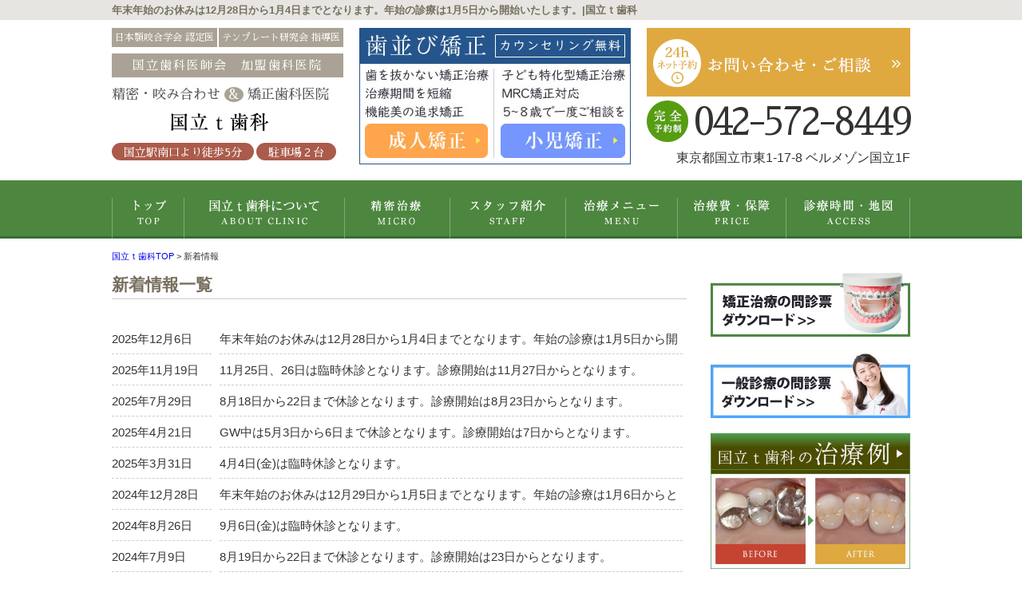

--- FILE ---
content_type: text/html; charset=UTF-8
request_url: https://www.ichibankan-do.com/news/
body_size: 6489
content:
<!DOCTYPE html>
<html lang="ja">
<head>
<!-- Google tag (gtag.js) -->
<script async src="https://www.googletagmanager.com/gtag/js?id=G-ZYJ5S7538R"></script>
<script>
  window.dataLayer = window.dataLayer || [];
  function gtag(){dataLayer.push(arguments);}
  gtag('js', new Date());

  gtag('config', 'G-ZYJ5S7538R');
</script>

<!-- Google Tag Manager -->
<script>(function(w,d,s,l,i){w[l]=w[l]||[];w[l].push({'gtm.start':
new Date().getTime(),event:'gtm.js'});var f=d.getElementsByTagName(s)[0],
j=d.createElement(s),dl=l!='dataLayer'?'&l='+l:'';j.async=true;j.src=
'https://www.googletagmanager.com/gtm.js?id='+i+dl;f.parentNode.insertBefore(j,f);
})(window,document,'script','dataLayer','GTM-PVD72XQB');</script>
<!-- End Google Tag Manager -->

<meta charset="UTF-8">
<meta http-equiv="x-ua-compatible" content="ie=edge">
<title>国立ｔ歯科</title>
<meta name="viewport" content="target-densitydpi=device-dpi, width=1080, maximum-scale=1.0, user-scalable=yes">
<link rel="shortcut icon" href="https://www.ichibankan-do.com/wp-content/themes/ichibankan-pc/images/favicon.ico">
<link href="https://fonts.googleapis.com/earlyaccess/sawarabimincho.css" rel="stylesheet" />
<link rel="stylesheet" href="https://www.ichibankan-do.com/wp-content/themes/ichibankan-pc/style.css">
<link rel="stylesheet" href="https://www.ichibankan-do.com/wp-content/themes/base-pc/css/main/common.css">
<link rel="stylesheet" href="https://www.ichibankan-do.com/wp-content/themes/ichibankan-pc/css/main/assets.css">
<link rel="stylesheet" href="https://maxcdn.bootstrapcdn.com/font-awesome/4.4.0/css/font-awesome.min.css">
<!--bxslider-->
<link rel="stylesheet" href="https://www.ichibankan-do.com/wp-content/themes/ichibankan-pc/js/bxslider/css/bxslider.css">
<!--[if lte IE 9]>
<script type="text/javascript" src="https://cdnjs.cloudflare.com/ajax/libs/flexibility/1.0.6/flexibility.js"></script>
<![endif]-->

<link rel='dns-prefetch' href='//s.w.org' />
<link rel='stylesheet' id='toc-screen-css'  href='https://www.ichibankan-do.com/wp-content/plugins/table-of-contents-plus/screen.min.css?ver=1509' type='text/css' media='all' />
<link rel='stylesheet' id='responsive-menu-css'  href='https://www.ichibankan-do.com/wp-content/uploads/responsive-menu/css/responsive-menu-1.css?ver=4.8.25' type='text/css' media='all' />
<script type='text/javascript' src='https://www.ichibankan-do.com/wp-includes/js/jquery/jquery.js?ver=1.12.4'></script>
<script type='text/javascript' src='https://www.ichibankan-do.com/wp-includes/js/jquery/jquery-migrate.min.js?ver=1.4.1'></script>
<script type='text/javascript' src='https://www.ichibankan-do.com/wp-content/uploads/responsive-menu/js/responsive-menu-1.js?ver=4.8.25'></script>
<style type="text/css">div#toc_container {width: 100%;}</style></head>
<body>
<!-- Google Tag Manager (noscript) -->
<noscript><iframe src="https://www.googletagmanager.com/ns.html?id=GTM-PVD72XQB"
height="0" width="0" style="display:none;visibility:hidden"></iframe></noscript>
<!-- End Google Tag Manager (noscript) -->    
<header>
<div class="hd-line">
<h1>年末年始のお休みは12月28日から1月4日までとなります。年始の診療は1月5日から開始いたします。|国立ｔ歯科</h1>
</div>
<div class="hd_inner">
<div class="hd_logo">
<div class="inner">
<p>日本顎咬合学会 認定医</p>
<p>テンプレート研究会 指導医</p>
<p class="long">国立歯科医師会　加盟歯科医院</p>
</div>
<p class="point01">精密・咬み合わせ<span>&</span>矯正歯科医院</p>
<p><a href="https://www.ichibankan-do.com/"><img src="https://www.ichibankan-do.com/wp-content/themes/ichibankan-pc/images/common/logo.png" alt="国立ｔ歯科"></a></p>
<p class="point02"><span>国立駅南口より徒歩5分</span><span>駐車場２台</span></p>
</div>
<div class="hd_l">
<div class="inner">
<p><a href="https://www.ichibankan-do.com/menu/orthodontics/"><img src="https://www.ichibankan-do.com/wp-content/themes/ichibankan-pc/images/common/hd_icon04.jpg" alt="大人の矯正歯科治療"></a></p>
<p><a href="https://www.ichibankan-do.com/menu/child-ortho/"><img src="https://www.ichibankan-do.com/wp-content/themes/ichibankan-pc/images/common/hd_icon05.jpg" alt="子どもの矯正歯科治療"></a></p>
</div>
</div>
<div class="hd_r">
<p><a href="https://www.ichibankan-do.com/reserve/"><img src="https://www.ichibankan-do.com/wp-content/themes/ichibankan-pc/images/common/contact.png" alt="お問い合わせ・ご相談"></a></p>
<p class="hd_tel">042-572-8449</p>
<p>東京都国立市東1-17-8 ベルメゾン国立1F</p>
</div>
</div>
<!-- Start_Globalnav -->
<nav class="mega-global">
<ul>
<!-- Menu01 -->
<li><a href="https://www.ichibankan-do.com/">ホーム</a></li> 
<!-- Menu02 -->   
<li><a href="https://www.ichibankan-do.com/about/">国立ｔ歯科について</a>
<div class="mega-global">
<div class="mega-global-inner">
<p>国立で1番通いやすい歯医者さんを目指しております。小さなお子さまから、妊婦さん、ヒマのない少ないビジネスマン、足腰の悪いご高齢の方まですべての患者さまにとって通いやすい歯科医院づくりをおこなっております。</p>
</div>
<ul class="sub-menu">
<li><a href="https://www.ichibankan-do.com/about/intro/">初めてご来院される方へ</a></li>
<li><a href="https://www.ichibankan-do.com/about/treatment/">保険診療と自由診療について</a></li>
<li><a href="https://www.ichibankan-do.com/about/micro/">マイクロスコープ治療</a></li>
<li><a href="https://www.ichibankan-do.com/about/noextraction/">なるべく歯を抜かない治療</a></li>
<li><a href="https://www.ichibankan-do.com/about/mi/">なるべく歯を削らない治療</a></li>
<li><a href="https://www.ichibankan-do.com/about/painless/">痛くない歯科治療を目指して</a></li>
<li><a href="https://www.ichibankan-do.com/about/counseling/">担当衛生士制と丁寧な説明</a></li>
<li><a href="https://www.ichibankan-do.com/about/safty/">衛生管理について</a></li>
<li><a href="https://www.ichibankan-do.com/about/tour/">院内写真・設備</a></li>
<li><a href="https://www.ichibankan-do.com/about/access/">診療時間・アクセス</a></li>
<li><a href="https://www.ichibankan-do.com/about/policy/">プライバシーポリシー</a></li>
</ul>
</div>
</li>
<!-- Menu03 -->
<li><a href="https://www.ichibankan-do.com/about/micro/">マイクロスコープ治療</a></li>
<!-- Menu04 -->
<li><a href="https://www.ichibankan-do.com/staff/">スタッフ紹介</a>
<div class="mega-global">
<div class="mega-global-inner">
<p>気軽にご来院でき、気持ちよくお帰りいただける、そんな歯科医院を目指して、笑顔と話しやすい雰囲気作りを心がけるようにしております。</p>
</div>
<ul class="sub-menu">
<li><a href="https://www.ichibankan-do.com/blog-list/">ブログ一覧</a></li>
</ul>
</div>
</li>
<!-- Menu05 -->
<li><a href="https://www.ichibankan-do.com/menu/">治療メニュー</a>
<div class="mega-global">
<div class="mega-global-inner">
<p>自分の家族に受けさせたい治療を。われわれは、患者さまに対して常に真剣勝負で最高の治療を提供することが使命だと考えております。</p>
</div>
<ul class="sub-menu">
<li><a href="https://www.ichibankan-do.com/menu/perio/">予防歯科・歯周病治療</a></li>
<li><a href="https://www.ichibankan-do.com/menu/bite/">咬み合わせ治療</a></li>
<li><a href="https://www.ichibankan-do.com/menu/botox/">ボトックス注射</a></li>
<li><a href="https://www.ichibankan-do.com/menu/carious/">虫歯治療</a></li>
<li><a href="https://www.ichibankan-do.com/menu/endodontics/">精密・根管治療(歯の神経)</a></li>
<li><a href="https://www.ichibankan-do.com/menu/wisdom/">親知らず抜歯・移植</a></li>
<li><a href="https://www.ichibankan-do.com/menu/orthodontics/">矯正歯科(大人の矯正治療)</a></li>
<li><a href="https://www.ichibankan-do.com/menu/child-ortho/">小児矯正治療</a></li>
<li><a href="https://www.ichibankan-do.com/menu/child-ortho/period/">子供の矯正の適切な開始時期/年齢</a></li>
<li><a href="https://www.ichibankan-do.com/menu/cosmetic/">審美歯科・ホワイトニング</a></li>
<li><a href="https://www.ichibankan-do.com/menu/implant/">インプラント</a></li>
<li><a href="https://www.ichibankan-do.com/menu/denture/">入れ歯・義歯</a></li>
</ul>
</div>
</li>
<!-- Menu06 -->
<li><a href="https://www.ichibankan-do.com/price/">治療費・保証</a>
<div class="mega-global">
<div class="mega-global-inner">
<p>明確な治療費設定と、適正な価格でご提供しております。医療費控除の方法なども詳しく記載しております。</p>
</div>
<ul class="sub-menu">
<li><a href="https://www.ichibankan-do.com/price/">治療費・保証</a></li>
<li><a href="https://www.ichibankan-do.com/price/kojo/">医療費控除について</a></li>
</ul>
</div>
</li>
<!-- Menu07 -->
<li><a href="https://www.ichibankan-do.com/about/access/">診療時間・地図</a></li>
</ul>
</nav></header>
<div class="wrapper">
<div class="breadcrumb">
<!-- Breadcrumb NavXT 5.7.1 -->
<span property="itemListElement" typeof="ListItem">
<a property="item" typeof="WebPage" title="国立ｔ歯科へ移動" href="https://www.ichibankan-do.com" class="home">
<span property="name">国立ｔ歯科TOP</span></a>
<meta property="position" content="1"></span> &gt; <span property="itemListElement" typeof="ListItem"><span property="name">新着情報</span><meta property="position" content="2"></span></div>
	<article class="content post">
<h1>新着情報一覧</h1>
<!-- CONTENTS -->
<dl class="news-archive">
<dt>2025年12月6日</dt>
<dd>年末年始のお休みは12月28日から1月4日までとなります。年始の診療は1月5日から開始いたします。</dd>
	

<dt>2025年11月19日</dt>
<dd>11月25日、26日は臨時休診となります。診療開始は11月27日からとなります。</dd>
	

<dt>2025年7月29日</dt>
<dd>8月18日から22日まで休診となります。診療開始は8月23日からとなります。</dd>
	

<dt>2025年4月21日</dt>
<dd>GW中は5月3日から6日まで休診となります。診療開始は7日からとなります。</dd>
	

<dt>2025年3月31日</dt>
<dd>4月4日(金)は臨時休診となります。</dd>
	

<dt>2024年12月28日</dt>
<dd>年末年始のお休みは12月29日から1月5日までとなります。年始の診療は1月6日からとなります。</dd>
	

<dt>2024年8月26日</dt>
<dd>9月6日(金)は臨時休診となります。</dd>
	

<dt>2024年7月9日</dt>
<dd>8月19日から22日まで休診となります。診療開始は23日からとなります。</dd>
	

<dt>2024年7月6日</dt>
<dd>7月24日から26日まで休診となります。診療開始は7月27日からとなります。</dd>
	

<dt>2023年12月16日</dt>
<dd>年末年始のお休みは12月29日から1月4日までとなります。年始の診療は1月5日(金)からとなります。</dd>
	

<dt>2023年11月13日</dt>
<dd><a href="https://www.ichibankan-do.com/9gunmt/" target="_blank">理事長の治療予約受付を再開しました</a></dd>
	

<dt>2023年7月26日</dt>
<dd>8月21日から24日まで休診となります。診療開始は8月25日からとなります。</dd>
	

<dt>2023年7月24日</dt>
<dd>今年のお盆休みは通常通り診療致しますが、7月31日から8月2日まで休診となります。診療開始は8月3日(木)からとなります。</dd>
	

<dt>2023年7月4日</dt>
<dd>7月17日(月)は祝日の為休診となります。その振替として20日(木)は診療致します。</dd>
	

<dt>2023年4月25日</dt>
<dd>GW中は5月3日から5日まで休診となります。診療開始は6日からとなります。</dd>
	

<dt>2023年3月15日</dt>
<dd>3月21日(火)は祝日の為休診となります。その振替として23日(木)は診療致します。</dd>
	

<dt>2023年1月23日</dt>
<dd>2月1日から2月3日まで休診となります。診療開始は2月4日からとなります。</dd>
	

<dt>2023年1月7日</dt>
<dd>1月9日(月は祝日の為休診となります。その振替として12日(木)は診療致します。</dd>
	

<dt>2022年12月12日</dt>
<dd>年末年始のお休みは12月29日から1月4日までとなります。年始の診療は1月5日(木)からとなります。</dd>
	

<dt>2022年11月4日</dt>
<dd>11月23日(水)は祝日の為休診となります。その振替として24日(木)は診療致します。</dd>
	

</dl>
<!-- START_PAGENATION -->
<p class="pagenation">
<span>1</span>
<a href="https://www.ichibankan-do.com/news/page/2/">2</a>
<a href="https://www.ichibankan-do.com/news/page/3/">3</a>
<a href="https://www.ichibankan-do.com/news/page/2/" >&gt;</a></p><!-- CONTENTS_END -->
</article>
<aside class="sidebar">
<!-- WEBサイトに出力される部分 -->
<div class="banner">
        	<p><a href="https://www.ichibankan-do.com/wp-content/uploads/ortho-monshin.pdf"><img src="https://www.ichibankan-do.com/wp-content/uploads/dl02.jpg" alt="矯正治療問診票ダウンロード"></a></p>
<p><a href="https://www.ichibankan-do.com/wp-content/uploads/monshin.pdf"><img src="https://www.ichibankan-do.com/wp-content/uploads/dl.jpg" alt="問診票ダウンロード"></a></p>

<p><a href="/column/"><img src="https://www.ichibankan-do.com/wp-content/uploads/bn_case.jpg" alt="症例・治療例"></a></p></div>
<!-- CONTENTS_END -->
        <!-- CONTENTS --> 
<div class="sidebar01">
<h2>国立ｔ歯科MENU</h2>
<ul class="sidenav"><li id="menu-item-314" class="menu-item menu-item-type-post_type menu-item-object-page menu-item-home menu-item-314"><a href="https://www.ichibankan-do.com/">ホーム</a></li>
<li id="menu-item-315" class="menu-item menu-item-type-post_type menu-item-object-page menu-item-has-children menu-item-315"><a href="https://www.ichibankan-do.com/about/">国立ｔ歯科について</a>
<ul  class="sub-menu">
	<li id="menu-item-316" class="menu-item menu-item-type-post_type menu-item-object-page menu-item-316"><a href="https://www.ichibankan-do.com/about/intro/">初めてご来院される方へ</a></li>
	<li id="menu-item-4150" class="menu-item menu-item-type-post_type menu-item-object-page menu-item-4150"><a href="https://www.ichibankan-do.com/about/treatment/">保険診療と自由診療について</a></li>
	<li id="menu-item-319" class="menu-item menu-item-type-post_type menu-item-object-page menu-item-319"><a href="https://www.ichibankan-do.com/about/microscorp/">マイクロスコープ精密治療</a></li>
	<li id="menu-item-2665" class="menu-item menu-item-type-post_type menu-item-object-page menu-item-2665"><a href="https://www.ichibankan-do.com/about/noextraction/">なるべく歯を抜かない治療</a></li>
	<li id="menu-item-2666" class="menu-item menu-item-type-post_type menu-item-object-page menu-item-2666"><a href="https://www.ichibankan-do.com/about/mi/">なるべく歯を削らない治療</a></li>
	<li id="menu-item-323" class="menu-item menu-item-type-post_type menu-item-object-page menu-item-323"><a href="https://www.ichibankan-do.com/about/painless/">痛くない歯科治療を目指して</a></li>
	<li id="menu-item-324" class="menu-item menu-item-type-post_type menu-item-object-page menu-item-324"><a href="https://www.ichibankan-do.com/about/counseling/">担当衛生士制と丁寧な説明</a></li>
	<li id="menu-item-325" class="menu-item menu-item-type-post_type menu-item-object-page menu-item-325"><a href="https://www.ichibankan-do.com/about/safty/">衛生管理</a></li>
	<li id="menu-item-326" class="menu-item menu-item-type-post_type menu-item-object-page menu-item-326"><a href="https://www.ichibankan-do.com/about/tour/">院内写真・設備</a></li>
	<li id="menu-item-327" class="menu-item menu-item-type-post_type menu-item-object-page menu-item-327"><a href="https://www.ichibankan-do.com/about/access/">診療時間・アクセス</a></li>
	<li id="menu-item-328" class="menu-item menu-item-type-post_type menu-item-object-page menu-item-328"><a href="https://www.ichibankan-do.com/about/policy/">プライバシーポリシー</a></li>
</ul>
</li>
<li id="menu-item-329" class="menu-item menu-item-type-post_type menu-item-object-page menu-item-has-children menu-item-329"><a href="https://www.ichibankan-do.com/staff/">スタッフ紹介</a>
<ul  class="sub-menu">
	<li id="menu-item-330" class="menu-item menu-item-type-post_type menu-item-object-page menu-item-330"><a href="https://www.ichibankan-do.com/staff/blog-list/">ブログ一覧</a></li>
</ul>
</li>
<li id="menu-item-334" class="menu-item menu-item-type-post_type menu-item-object-page menu-item-has-children menu-item-334"><a href="https://www.ichibankan-do.com/menu/">治療メニュー</a>
<ul  class="sub-menu">
	<li id="menu-item-335" class="menu-item menu-item-type-post_type menu-item-object-page menu-item-335"><a href="https://www.ichibankan-do.com/menu/perio/">予防歯科・歯周病治療</a></li>
	<li id="menu-item-336" class="menu-item menu-item-type-post_type menu-item-object-page menu-item-336"><a href="https://www.ichibankan-do.com/menu/bite/">咬み合わせ治療</a></li>
	<li id="menu-item-5652" class="menu-item menu-item-type-post_type menu-item-object-page menu-item-5652"><a href="https://www.ichibankan-do.com/menu/botox/">ボトックス注射</a></li>
	<li id="menu-item-337" class="menu-item menu-item-type-post_type menu-item-object-page menu-item-337"><a href="https://www.ichibankan-do.com/menu/carious/">虫歯治療</a></li>
	<li id="menu-item-338" class="menu-item menu-item-type-post_type menu-item-object-page menu-item-338"><a href="https://www.ichibankan-do.com/menu/endodontics/">精密・根管治療(歯の神経)</a></li>
	<li id="menu-item-339" class="menu-item menu-item-type-post_type menu-item-object-page menu-item-339"><a href="https://www.ichibankan-do.com/menu/wisdom/">親知らず抜歯・移植</a></li>
	<li id="menu-item-340" class="menu-item menu-item-type-post_type menu-item-object-page menu-item-340"><a href="https://www.ichibankan-do.com/menu/child-ortho/">小児矯正治療</a></li>
	<li id="menu-item-3049" class="menu-item menu-item-type-post_type menu-item-object-page menu-item-3049"><a href="https://www.ichibankan-do.com/menu/child-ortho/period/">子供の矯正の適切な開始時期・年齢</a></li>
	<li id="menu-item-341" class="menu-item menu-item-type-post_type menu-item-object-page menu-item-341"><a href="https://www.ichibankan-do.com/menu/orthodontics/">矯正歯科（大人・中学生以上）</a></li>
	<li id="menu-item-342" class="menu-item menu-item-type-post_type menu-item-object-page menu-item-342"><a href="https://www.ichibankan-do.com/menu/cosmetic/">つめ物・かぶせ物・ホワイトニング</a></li>
	<li id="menu-item-344" class="menu-item menu-item-type-post_type menu-item-object-page menu-item-344"><a href="https://www.ichibankan-do.com/menu/implant/">インプラント</a></li>
	<li id="menu-item-345" class="menu-item menu-item-type-post_type menu-item-object-page menu-item-345"><a href="https://www.ichibankan-do.com/menu/denture/">入れ歯</a></li>
</ul>
</li>
<li id="menu-item-1686" class="menu-item menu-item-type-post_type menu-item-object-page menu-item-1686"><a href="https://www.ichibankan-do.com/column/">症例・治療例</a></li>
<li id="menu-item-331" class="menu-item menu-item-type-post_type menu-item-object-page menu-item-has-children menu-item-331"><a href="https://www.ichibankan-do.com/price/">治療費・保証</a>
<ul  class="sub-menu">
	<li id="menu-item-332" class="menu-item menu-item-type-post_type menu-item-object-page menu-item-332"><a href="https://www.ichibankan-do.com/price/kojo/">医療費控除(治療費還付金)</a></li>
</ul>
</li>
<li id="menu-item-7314" class="menu-item menu-item-type-post_type menu-item-object-page menu-item-7314"><a href="https://www.ichibankan-do.com/kijun/">当院の施設基準の届け出について</a></li>
</ul></div>
<!-- CONTENTS_END -->
        <!-- WEBサイトに出力される部分 -->
<div class="banner">
        	<p><a href="https://www.ichibankan-do.com/menu/orthodontics/"><img src="//www.ichibankan-do.com/wp-content/uploads/bn_ortho.jpg" alt="矯正歯科"></a></p>
<p><a href="/menu/child-ortho/"><img src="//www.ichibankan-do.com/wp-content/uploads/bn_childortho.jpg" alt="小児矯正治療"></a></p>
<p><a href="/menu/bite/"><img src="//www.ichibankan-do.com/wp-content/uploads/bn_bite.jpg" alt="かみ合わせ治療"></a></p>
<p><a href="/menu/end/"><img src="//www.ichibankan-do.com/wp-content/uploads/bn_end.jpg" alt="根管治療・歯内療法"></a></p> 
<p style="background:#0A5DAF none repeat scroll 0 0;color:#fff;font-size:16px;font-weight:bold;line-height:30px;margin:0;text-align:center;width:100%";>提携歯科医院</p>
<p><a href="https://www.yanagisawa-dc.net/" target="_blank" rel="noopener"><img src="https://www.ichibankan-do.com/wp-content/uploads/bn_yanagisawashika.jpg" alt="調布の歯医者｜柳沢歯科医院" /></a></p>
<p><a href="https://chofu-kaoiku-dc.com/" target="_blank"><img src="https://www.ichibankan-do.com/wp-content/uploads/bn-chofu-kaoiku-dc.jpg" alt="調布の歯医者｜調布歯科・かおいく矯正歯科"></a></p></div>
<!-- CONTENTS_END -->
        </aside>
</div>
<!-- PAGE-TOP Button -->
<p class="page-top"><a href="#"><img src="https://www.ichibankan-do.com/wp-content/themes/ichibankan-pc/images/common/back.png" alt="トップへ戻る"></a></p>
<footer id="footer">
<div class="hd_inner">
<div class="hd_logo">
<div class="inner">
<p>日本顎咬合学会 認定医</p>
<p>テンプレート研究会 指導医</p>
<p class="long">国立歯科医師会　加盟歯科医院</p>
</div>
<p class="point01">精密・咬み合わせ<span>&</span>矯正歯科医院</p>
<p><a href="https://www.ichibankan-do.com/"><img src="https://www.ichibankan-do.com/wp-content/themes/ichibankan-pc/images/common/logo.png" alt="国立ｔ歯科"></a></p>
<p class="point02"><span>国立駅南口より徒歩5分</span><span>駐車場２台</span></p>
</div>
<div class="hd_l">
<div class="inner">
<p><a href="https://www.ichibankan-do.com/menu/orthodontics/"><img src="https://www.ichibankan-do.com/wp-content/themes/ichibankan-pc/images/common/hd_icon04.jpg" alt="大人の矯正歯科治療"></a></p>
<p><a href="https://www.ichibankan-do.com/menu/child-ortho/"><img src="https://www.ichibankan-do.com/wp-content/themes/ichibankan-pc/images/common/hd_icon05.jpg" alt="子どもの矯正歯科治療"></a></p>
</div>
</div>
<div class="hd_r">
<p><a href="https://www.ichibankan-do.com/reserve/"><img src="https://www.ichibankan-do.com/wp-content/themes/ichibankan-pc/images/common/contact.png" alt="お問い合わせ・ご相談"></a></p>
<p class="hd_tel">042-572-8449</p>
<p>東京都国立市東1-17-8 ベルメゾン国立1F</p>
</div>
</div>
<div class="ft-bg">
<div class="ft-list wrapper">
<!-- FT-01 -->
<ul><li id="menu-item-347" class="menu-item menu-item-type-post_type menu-item-object-page menu-item-has-children menu-item-347"><a href="https://www.ichibankan-do.com/about/">国立ｔ歯科について</a>
<ul  class="sub-menu">
	<li id="menu-item-348" class="menu-item menu-item-type-post_type menu-item-object-page menu-item-348"><a href="https://www.ichibankan-do.com/about/intro/">初めてご来院される方へ</a></li>
	<li id="menu-item-4151" class="menu-item menu-item-type-post_type menu-item-object-page menu-item-4151"><a href="https://www.ichibankan-do.com/about/treatment/">保険診療と自由診療について</a></li>
	<li id="menu-item-351" class="menu-item menu-item-type-post_type menu-item-object-page menu-item-351"><a href="https://www.ichibankan-do.com/about/microscorp/">マイクロスコープ精密治療</a></li>
	<li id="menu-item-2668" class="menu-item menu-item-type-post_type menu-item-object-page menu-item-2668"><a href="https://www.ichibankan-do.com/about/noextraction/">なるべく歯を抜かない治療</a></li>
	<li id="menu-item-2669" class="menu-item menu-item-type-post_type menu-item-object-page menu-item-2669"><a href="https://www.ichibankan-do.com/about/mi/">なるべく歯を削らない治療</a></li>
	<li id="menu-item-355" class="menu-item menu-item-type-post_type menu-item-object-page menu-item-355"><a href="https://www.ichibankan-do.com/about/painless/">痛くない歯科治療を目指して</a></li>
	<li id="menu-item-356" class="menu-item menu-item-type-post_type menu-item-object-page menu-item-356"><a href="https://www.ichibankan-do.com/about/counseling/">担当衛生士制と丁寧な説明</a></li>
	<li id="menu-item-357" class="menu-item menu-item-type-post_type menu-item-object-page menu-item-357"><a href="https://www.ichibankan-do.com/about/safty/">衛生管理</a></li>
	<li id="menu-item-358" class="menu-item menu-item-type-post_type menu-item-object-page menu-item-358"><a href="https://www.ichibankan-do.com/about/tour/">院内写真・設備</a></li>
	<li id="menu-item-359" class="menu-item menu-item-type-post_type menu-item-object-page menu-item-359"><a href="https://www.ichibankan-do.com/about/access/">診療時間・アクセス</a></li>
	<li id="menu-item-360" class="menu-item menu-item-type-post_type menu-item-object-page menu-item-360"><a href="https://www.ichibankan-do.com/about/policy/">プライバシーポリシー</a></li>
</ul>
</li>
</ul><!-- FT-02 -->
<ul><li id="menu-item-361" class="menu-item menu-item-type-post_type menu-item-object-page menu-item-has-children menu-item-361"><a href="https://www.ichibankan-do.com/staff/">スタッフ紹介</a>
<ul  class="sub-menu">
	<li id="menu-item-362" class="menu-item menu-item-type-post_type menu-item-object-page menu-item-362"><a href="https://www.ichibankan-do.com/staff/blog-list/">ブログ一覧</a></li>
</ul>
</li>
<li id="menu-item-1687" class="menu-item menu-item-type-post_type menu-item-object-page menu-item-1687"><a href="https://www.ichibankan-do.com/column/">症例・治療例</a></li>
<li id="menu-item-363" class="menu-item menu-item-type-post_type menu-item-object-page menu-item-has-children menu-item-363"><a href="https://www.ichibankan-do.com/price/">治療費・保証</a>
<ul  class="sub-menu">
	<li id="menu-item-364" class="menu-item menu-item-type-post_type menu-item-object-page menu-item-364"><a href="https://www.ichibankan-do.com/price/kojo/">医療費控除(治療費還付金)</a></li>
</ul>
</li>
</ul><!-- FT-03 -->
<ul><li id="menu-item-366" class="menu-item menu-item-type-post_type menu-item-object-page menu-item-has-children menu-item-366"><a href="https://www.ichibankan-do.com/menu/">治療メニュー</a>
<ul  class="sub-menu">
	<li id="menu-item-367" class="menu-item menu-item-type-post_type menu-item-object-page menu-item-367"><a href="https://www.ichibankan-do.com/menu/perio/">予防歯科・歯周病治療</a></li>
	<li id="menu-item-368" class="menu-item menu-item-type-post_type menu-item-object-page menu-item-368"><a href="https://www.ichibankan-do.com/menu/bite/">咬み合わせ治療</a></li>
	<li id="menu-item-5653" class="menu-item menu-item-type-post_type menu-item-object-page menu-item-5653"><a href="https://www.ichibankan-do.com/menu/botox/">ボトックス注射</a></li>
	<li id="menu-item-369" class="menu-item menu-item-type-post_type menu-item-object-page menu-item-369"><a href="https://www.ichibankan-do.com/menu/carious/">虫歯治療</a></li>
	<li id="menu-item-370" class="menu-item menu-item-type-post_type menu-item-object-page menu-item-370"><a href="https://www.ichibankan-do.com/menu/endodontics/">精密・根管治療(歯の神経)</a></li>
	<li id="menu-item-371" class="menu-item menu-item-type-post_type menu-item-object-page menu-item-371"><a href="https://www.ichibankan-do.com/menu/wisdom/">親知らず抜歯・移植</a></li>
	<li id="menu-item-372" class="menu-item menu-item-type-post_type menu-item-object-page menu-item-372"><a href="https://www.ichibankan-do.com/menu/child-ortho/">小児矯正治療</a></li>
	<li id="menu-item-3048" class="menu-item menu-item-type-post_type menu-item-object-page menu-item-3048"><a href="https://www.ichibankan-do.com/menu/child-ortho/period/">子供の矯正の適切な開始時期・年齢</a></li>
	<li id="menu-item-373" class="menu-item menu-item-type-post_type menu-item-object-page menu-item-373"><a href="https://www.ichibankan-do.com/menu/orthodontics/">矯正歯科（大人・中学生以上）</a></li>
	<li id="menu-item-374" class="menu-item menu-item-type-post_type menu-item-object-page menu-item-374"><a href="https://www.ichibankan-do.com/menu/cosmetic/">つめ物・かぶせ物・ホワイトニング</a></li>
	<li id="menu-item-376" class="menu-item menu-item-type-post_type menu-item-object-page menu-item-376"><a href="https://www.ichibankan-do.com/menu/implant/">インプラント</a></li>
	<li id="menu-item-377" class="menu-item menu-item-type-post_type menu-item-object-page menu-item-377"><a href="https://www.ichibankan-do.com/menu/denture/">入れ歯</a></li>
</ul>
</li>
</ul><!-- FT-04 -->
<ul><li id="menu-item-378" class="menu-item menu-item-type-post_type menu-item-object-page menu-item-home menu-item-378"><a href="https://www.ichibankan-do.com/">ホーム</a></li>
<li id="menu-item-380" class="menu-item menu-item-type-post_type menu-item-object-page menu-item-380"><a href="https://www.ichibankan-do.com/reserve/">ネット予約</a></li>
<li id="menu-item-7315" class="menu-item menu-item-type-post_type menu-item-object-page menu-item-7315"><a href="https://www.ichibankan-do.com/kijun/">当院の施設基準の届け出について</a></li>
<li id="menu-item-382" class="menu-item menu-item-type-post_type menu-item-object-page menu-item-382"><a href="https://www.ichibankan-do.com/site-map/">サイトマップ</a></li>
</ul></div>
</div>
<p class="copyright">Copyright (c) 国立ｔ歯科 All Rights Reserved.</p>
</footer>
<script type='text/javascript'>
/* <![CDATA[ */
var tocplus = {"visibility_show":"\u958b\u304f","visibility_hide":"\u9589\u3058\u308b","visibility_hide_by_default":"1","width":"100%"};
/* ]]> */
</script>
<script type='text/javascript' src='https://www.ichibankan-do.com/wp-content/plugins/table-of-contents-plus/front.min.js?ver=1509'></script>
<script type='text/javascript' src='https://www.ichibankan-do.com/wp-content/themes/base-pc/js/bxslider/js/bxslider-ini.js?ver=4.1.2'></script>
<script type='text/javascript' src='https://www.ichibankan-do.com/wp-content/themes/base-pc/js/bxslider/js/jquery.bxslider.js?ver=4.1.2'></script>
<script type='text/javascript' src='https://www.ichibankan-do.com/wp-content/themes/base-pc/js/page-hoveraction.js?ver=4.1.2'></script>
<script type='text/javascript' src='https://www.ichibankan-do.com/wp-content/themes/base-pc/js/page-top.js?ver=4.1.2'></script>
</body>
</html>

--- FILE ---
content_type: text/css
request_url: https://www.ichibankan-do.com/wp-content/themes/ichibankan-pc/style.css
body_size: 3209
content:
/*
Theme Name: child-pc
Template: base-pc
*/

/*-----------------------------------------------------
RESET css
---------------------------------------------------- */
html, body, h1, h2, h3, h4, h5, ul, ol, dl, li, dt, dd, p, div, span, img, a, table, tr, th, td {
  margin: 0;
  padding: 0;
  border: 0;
  font-size: 100%;
  vertical-align:baseline;
  box-sizing: border-box;
}
article, header, footer, aside, figure, figcaption, nav, section { 
  display:block;
}
body {
  line-height: 1;
  -ms-text-size-adjust: 100%;
  -webkit-text-size-adjust: 100%;
}
li, ol, ul {
  list-style: none;
  list-style-type: none;
}
a {
  text-decoration: none;
}
a:hover {
  text-decoration: underline;
}
a:hover img {
  opacity: 0.7;
}
html, body {
  width: 100%;
  height: 100%;
  min-width: 1000px;
}
img {
  display: block;
}
.slideshow{ 
	display:none;
}

/* -----------------------------------------------------------
Commmon
----------------------------------------------------------- */
/* -- FLEX-- */
.hd_inner {
	-js-display: flex;
	display: -webkit-box;
	display: -ms-flexbox;
	display: flex;
	-ms-flex-wrap: wrap;
	flex-wrap: wrap;
	-webkit-box-pack: justify;
	-ms-flex-pack: justify;
	justify-content: space-between;
}

/* --- COMMON ヘッダー --- */
.hd_inner {
	margin: 0 auto;
	width: 1000px;
    padding: 10px 0;
}
/* -logo- */
.hd_logo {
    width: 29%;
}
.hd_logo p {
    font-size: 13px;
    margin-bottom: 8px;
}
.hd_logo img {
    margin-bottom: 15px;
}
.hd_logo .inner{
	-js-display: flex;
	display: -webkit-box;
	display: -ms-flexbox;
	display: flex;
	-ms-flex-wrap: wrap;
	flex-wrap: wrap;
	-webkit-box-pack: justify;
	-ms-flex-pack: justify;
	justify-content: space-between;
}
.hd_logo .inner p {
    background: #aaa395;
    color: #fff;
    font-family: "Sawarabi Mincho";
    font-size: 12px;
    line-height: 2em;
    padding: 0 4px;
    text-align: center;
}
.hd_logo .inner .long {
    font-size: 15px;
    letter-spacing: 2px;
    width: 100%;
}
.hd_logo .point01 {
    color: #555555;
    font-family: "Sawarabi Mincho";
    font-size: 17px;
}
.hd_logo .point01 span {
    background-color: #aaa395;
    border-radius: 50%;
    color: #fff;
    margin: 0 5px;
    padding: 1px 5px;
}
.hd_logo .point02 span {
    background-color: #ab5b4b;
    border-radius: 16px;
    color: #fff;
    font-family: "Sawarabi Mincho";
    font-size: 14px;
    margin-right: 3px;
    padding: 5px 15px 3px;
}
.hd_logo .point03 span {
    color: #ab5b4b;
}
/* -left- */
.hd_l {
    background: url("./images/common/hd_icon03.jpg") no-repeat scroll center 0;
    height: 171px;
    width: 34%;
}
.hd_l .inner{
	-js-display: flex;
	display: -webkit-box;
	display: -ms-flexbox;
	display: flex;
	-ms-flex-wrap: wrap;
	flex-wrap: wrap;
	-webkit-box-pack: justify;
	-ms-flex-pack: justify;
	justify-content: space-between;
}
.hd_l .inner {
    padding: 120px 7px 0;
}
/* -right- */
.hd_r {
    text-align: right;
    width: 33%;
}
.hd_r p {
    font-size: 16px;
    margin-bottom: 5px;
}
.hd_r .hd_tel {
    background: url("./images/common/tel.png") no-repeat scroll 0 0;
    font-family: "Sawarabi Mincho";
    font-size: 49px;
    letter-spacing: -4px;
    line-height: 1.1;
    margin-bottom: 5px;
}

/* -----------------------------------------------------------
Slider
----------------------------------------------------------- */
.slider {
    background: url("./images/slide/slide-bg.jpg") repeat-x scroll center bottom;
    height: 620px;
    margin: 0 auto;
    overflow: hidden;
}
.slideshow {
	max-width: 100%;
}
div.bx-pager {
    background: url("./images/slide/mv-bg.png") no-repeat scroll 0 bottom;
    height: 157px;
    margin: -120px auto 0 !important;
    padding: 30px 0 0;
    width: 988px !important;
}
.bx-wrapper .bx-viewport {
    background: none !important;
}
div.bx-pager img {
    margin-left: 10px;
}

/* -----------------------------------------------------------
Top-Page
----------------------------------------------------------- */
.top_btn img {
    display: inline;
}

/* -----------------------------------------------------------
Top01
----------------------------------------------------------- */
.top01 {
	background: #f8f6ee;
    text-align: center;
}
.top01 h2 img {
    margin: 0 auto 25px;
}
.top01 .inner {
	background: url(./images/top/top01-bg01.jpg) no-repeat center 0;
    padding-top: 180px;
}
.top01 p {
    font-size: 17px;
    margin-bottom: 0;
}

/* -----------------------------------------------------------
Top02
----------------------------------------------------------- */
.top02 {
	background: url(./images/top/top02-bg01.png) repeat-x center 0;
    padding-bottom: 100px;
}
.top02 .wrapper {
	background: url(./images/top/top02-bg02.png) no-repeat center 0;
    height: 2097px;
    padding: 90px 50px 0;
}
.top02 .title {
    height: 106px;
    margin-bottom: 30px;
}
.top02 h2 img {
	margin-bottom: 20px;
}
.top02 h3 {
    text-align: center;
}
.top02 h3 span {
    background-color: #479447;
    border-radius: 23px;
    color: #fff;
    font-size: 23px;
    line-height: 40px;
    padding: 8px 40px 6px;
}
.top02 .box {
    width: 440px;
}
.top02 .box p {
    margin-bottom: 30px;
}
.top02 .box p span {
    color: #c76b42;
    font-weight: 700;
}
.top02 .title-a {
	background: url(./images/top/top02-bg03.png) no-repeat 0 0;
}
.top02 .title-b {
	background: url(./images/top/top02-bg05.png) no-repeat right 0;
}
.top02 .title-c {
    background: url(./images/top/top02-bg07.png) no-repeat 0 0;
}
.top02 .box-a {
	background: url(./images/top/top02-bg04.png) no-repeat 0 0;
    height: 438px;
    margin-bottom: 100px;
    padding-top: 30px;
}
.top02 .box-b {
	background: url(./images/top/top02-bg06.png) no-repeat right 0;
    margin-bottom: 100px;
}
.top02 .box-c {
    background: url(./images/top/top02-bg08.png) no-repeat 0 0;
    height: 438px;
    margin-bottom: 100px;
    padding-top: 30px;
}
.top02 .title-a img,
.top02 .title-c img {
    margin-left: 120px;;
}
.top02 .box-a .box,
.top02 .box-c .box {
    margin-left: auto;
}
.top02 .box-b .box {
    margin-bottom: 50px;
}
.top02 .box-b .top_btn {
    margin-bottom: 10px;
}
.top02 .box-b .top_btn a {
    margin-right: 10px;
}

/* -----------------------------------------------------------
Top03
----------------------------------------------------------- */
.top03 {
	background: url(./images/top/top03-bg01.jpg) no-repeat center 0;
    padding: 40px 0 20px;
    box-shadow: 0 5px 3px -3px rgba(0, 0, 0, 0.15) inset;
    -webkit-box-shadow: 0 5px 3px -3px rgba(0, 0, 0, 0.15) inset;
    -moz-box-shadow: 0 5px 3px -3px rgba(0, 0, 0, 0.15) inset;
}
.top03 h2 img{
	margin: 0 auto 130px;
}
.top03 h3 img{
	margin: 0 auto 30px;
}

/* -----------------------------------------------------------
Top04
----------------------------------------------------------- */
.top04 {
	padding-bottom: 80px;
}
.top04 .wrapper {
	width:  980px;
}
.top04 ul {
	-js-display: flex;
	display: -webkit-box;
	display: -ms-flexbox;
	display: flex;
	-ms-flex-wrap: wrap;
	flex-wrap: wrap;
	-webkit-box-pack: justify;
	-ms-flex-pack: justify;
	justify-content: space-around;
}
.top04 ul {
	height: 76px;
}
.top04 .h-manu01 {
    background: url(images/top/top04-btn01-hv.jpg) no-repeat;
}
.top04 .h-manu02 {
    background: url(images/top/top04-btn02-hv.jpg) no-repeat;
}
.top04 .h-manu03 {
    background: url(images/top/top04-btn03-hv.jpg) no-repeat;
}
.h-manu01 a, .h-manu02 a, .h-manu03 a {
	display: inline-block;
}
.h-manu01 a:hover, .h-manu02 a:hover, .h-manu03 a:hover {
	background-color: transparent;
}
.h-manu01 a:hover img, .h-manu02 a:hover img, .h-manu03 a:hover img {
	visibility: hidden;
}

/* -----------------------------------------------------------
Top05
----------------------------------------------------------- */
.top05 {
    padding: 50px 0 70px;
    box-shadow: 0 5px 3px -3px rgba(0, 0, 0, 0.15) inset;
    -webkit-box-shadow: 0 5px 3px -3px rgba(0, 0, 0, 0.15) inset;
    -moz-box-shadow: 0 5px 3px -3px rgba(0, 0, 0, 0.15) inset;
}
.top05 h2 {
    background: url("./images/top/top05-bg01.png") no-repeat scroll 30px 0;
    height: 130px;
    margin-bottom: 40px;
    padding-top: 30px;
}
.top05 h2 img {
	margin: 0 auto;
}
.top05 .inner {
	-js-display: flex;
	display: -webkit-box;
	display: -ms-flexbox;
	display: flex;
	-ms-flex-wrap: wrap;
	flex-wrap: wrap;
	-webkit-box-pack: justify;
	-ms-flex-pack: justify;
	justify-content: space-between;
}

/* -----------------------------------------------------------
Top06
----------------------------------------------------------- */
.top06 {
	background: url(./images/top/top06-bg01.jpg) no-repeat center 0;
    padding-bottom: 30px;
}
.top06 h2 {
	background: url(./images/top/top06-bg02.png) repeat-x center 0;
	height: 80px;
    padding-top: 8px;
}
.top06 h2 img {
	margin: 0 auto;
}
.top06 h3 img {
	margin: 140px 0 190px auto;
}
.top06 p {
    margin-bottom: 25px;
}
.top06 p span {
    color: #307d30;
    font-weight: 700;
}
.top06 .top_btn {
    margin-top: 40px;
    text-align: center;
}

/* -----------------------------------------------------------
Top061
----------------------------------------------------------- */
.top061 {
	background: url(./images/top/top061-bg01.png) no-repeat center 0;
    padding-bottom: 30px;
}
.top061 h2 {
	background: url(./images/top/top061-bg02.png) repeat-x center 0;
	height: 80px;
    padding-top: 8px;
}
.top061 h2 img {
	margin: 0 auto;
}
.top061 h3 img {
	margin: 140px 0 190px auto;
}
.top061 p {
    margin-bottom: 25px;
}
.top061 p span {
    color: #307d30;
    font-weight: 700;
}
.top061 .top_btn {
    margin-top: 40px;
    text-align: center;
}

/* -----------------------------------------------------------
Top07
----------------------------------------------------------- */
.top07{
    border-top: 1px solid #ccc;
	padding: 60px 0;
}
.top07 h2 img{
	margin: 0 auto 20px;
}
.top07 .wrapper {
	-js-display: flex;
	display: -webkit-box;
	display: -ms-flexbox;
	display: flex;
	-ms-flex-wrap: wrap;
	flex-wrap: wrap;
	-webkit-box-pack: justify;
	-ms-flex-pack: justify;
	justify-content: space-between;
}
.top07 .box{
    padding-top: 290px;
	width: 330px;
}
.top07 .box-a{
	background: url(./images/top/top07-bg01.png) no-repeat center 0;
}
.top07 .box-b{
	background: url(./images/top/top07-bg02.png) no-repeat center 0;
}
.top07 .box-c{
    background: url(./images/top/top07-bg03.png) no-repeat center 0;
}
.top07 h3 {
    font-size: 16px;
    line-height: 30px;
    text-align: center;
}
.top07 span {
    background: #428b41;
    border-radius: 16px;
    color: #fff;
    font-family: "Sawarabi Mincho";
    font-weight: normal;
    letter-spacing: 3px;
    padding: 5px 15px;
}
.top07 h4 {
    color: #52411b;
    font-size: 34px;
    font-weight: normal;
	margin: 25px 0;
    text-align: center;
    font-family: "Sawarabi Mincho";
    letter-spacing: -1px;
}
.top07 p{
	width: 300px;
    margin: 0 auto;
}
.top07 .top_btn{
    margin-top: 20px;
    text-align: center;
}

/* -----------------------------------------------------------
Top08
----------------------------------------------------------- */
.top08 {
	background: #faf7ed;
    padding: 60px 0;
    text-align: center;
}
.top08 .wrapper {
	background: url(./images/top/top08-bg01.jpg) no-repeat center 0;
    height: 495px;
}
.top08 h2 img {
	margin: 15px auto 10px;
}

/* -----------------------------------------------------------
Top-blog
----------------------------------------------------------- */
.top-blog {
	padding: 40px 0;
}
.top-blog .wrapper {
	-js-display: flex;
	display: -webkit-box;
	display: -ms-flexbox;
	display: flex;
	-ms-flex-wrap: wrap;
	flex-wrap: wrap;
	-webkit-box-pack: justify;
	-ms-flex-pack: justify;
	justify-content: space-between;
}
.top-blog .box {
    width: calc(50% - 30px);
}
.top-blog .title {
	-js-display: flex;
	display: -webkit-box;
	display: -ms-flexbox;
	display: flex;
	-ms-flex-wrap: wrap;
	flex-wrap: wrap;
	-webkit-box-pack: justify;
	-ms-flex-pack: justify;
	justify-content: space-between;
}
.top-blog .title {
	background: url(./images/top/top-blog-bg01.png) no-repeat 0 bottom;
}
.top-blog .title h2 {
    color: #3a7c3a;
    font-size: 20px;
    line-height: 28px;
    padding-bottom: 10px;
    width: 60%;
}
.top-blog .title p {
    margin-bottom: 0;
    padding-top: 6px;
}
.top-blog .title a {
    color: #333;
    font-size: 13px;
    font-weight: 700;
    text-decoration: none;
}
.top-blog .title a:hover {
    color: #2d91aa;
    text-decoration: underline;
}
.top-blog .inner {
	margin-bottom: 30px;
}
.top-blog dl {
	color: #55452d;
	margin-top: 10px;
	overflow: hidden;
}
.top-blog dt {
	float: left;
	line-height: 20px;
	padding-top: 14px;
	color: #55452D;
}
.top-blog dd {
	clear: both;
	line-height: 38px;
	font-size: 15px;
	font-weight: bold;
	border-bottom: 1px dashed #ccc;
	color: #55452D;
}
.top-blog dd i {
	margin-left: 5px;
}
.top-blog dl dt span {
	font-size: 80%;
	color: #FFF;
	background-color: #BF002F;
	min-width: 55px;
	padding: 1px 5px 0 5px;
	line-height: 20px;
	display: inline-block;
	margin-left: 10px;
	text-align: center;
}
.top-blog dl dt span.doctor_blog {
	background-color: #6679CB;
}
.top-blog dl dt span.staff_blog {
	background-color: #81BC59;
}
/* -----------------------------------------------------------
Top09
----------------------------------------------------------- */
.top09 {
    padding: 50px 0;
}
.top09 h2{    
    color: #3a7c3a;
    font-size: 20px;
    line-height: 28px;
    padding-bottom: 10px;
    background: url(./images/top/top09-bg01.png) no-repeat 0 bottom;
    margin-bottom: 30px;
}
.top09 .box-a {
	background: url(./images/top/top09-bg02.png) no-repeat right 0;
    margin-bottom: 30px;
}
.top09 th, .top09 td {
	border: 0;
    vertical-align: top;
}
.top09 th {
    width: 75px;
}
.top09 tr {
	border-bottom: 1px dashed #CCC;
}
.top09 .box{
    width: 480px;
}
.top09 .box-a .box{
    margin-bottom: 30px;
}
.top09 .box-b {
	background: url(./images/top/top09-bg03.jpg) no-repeat 0 0;
    height: 454px;
    margin-bottom: 30px;
}
.top09 .box-b .box{
    margin-left: auto;
}
.top09 .box-c {
	background: url(./images/top/top09-bg04.jpg) no-repeat right 0;
}
/* -----------------------------------------------------------
Top10
----------------------------------------------------------- */
.top10 {
    width: 1000px;
    margin: 0 auto 80px;
}

.top10 h2{    
    color: #3a7c3a;
    font-size: 20px;
    line-height: 28px;
    padding-bottom: 10px;
    background: url(./images/top/top09-bg01.png) no-repeat 0 bottom;
    margin-bottom: 30px;
}

.top10 img {
    float: right;
    margin-left: 40px;
}

ul.archive_box {
  font-size: 13px!important;
}

--- FILE ---
content_type: text/css
request_url: https://www.ichibankan-do.com/wp-content/themes/ichibankan-pc/css/main/assets.css
body_size: 2826
content:
.content h1{border-bottom:1px solid #ccc;font-size:31px;line-height:1.7;margin-bottom:30px}.content h2{font-size:20px;line-height:40px;margin-bottom:18px;padding-bottom:10px}.ft-list,.l01_box,.l02_box,.l03_box,.l04_box,.l02_box_sp,.l01_box_b,.l01_box_b0,.l03_box_b,.l04_box_b,.case-box,.l02_box_b,.l02_box_b0,.l02_box_b1,.l02_box_b2,.menu-box,.menu-box .box,.post .blog_archive,.post .column_archive{-js-display:flex;display:-webkit-box;display:-ms-flexbox;display:flex;-ms-flex-wrap:wrap;flex-wrap:wrap;-webkit-box-pack:justify;-ms-flex-pack:justify;justify-content:space-between}body{background-color:#fff;color:#333;font-family:Hiragino Kaku Gothic Pro,ヒラギノ角ゴ Pro W3,メイリオ,Meiryo,Osaka,ＭＳ Ｐゴシック,Arial,sans-serif}.hd-line{height:25px;background:#e7e5e1}.hd-line h1{line-height:25px;color:#766f60}.ft-bg{background:#488848}.ft-list li:before{color:#fff;content:" ";font-family:FontAwesome}.ft-list li li:before{content:" ";font-family:FontAwesome}.ft-list a{color:#fff}.ft-list a:hover{color:#e09826}p.copyright{background:#488848;color:#fff}p.pagenation a{background-color:#776f5e;color:#fff}p.pagenation span{background-color:#6f6f6f;color:#fff}.sidebar01 h2{background:#428b42;color:#fff;border-color:#ccc}.sidebar01 ul.sidenav{border-color:#ccc}.sidebar01 ul.sidenav li{border-color:#ccc;background-color:#f7f5ee}.sidebar01 ul.sidenav li a{color:#776f5e}.sidebar01 ul.sidenav li:hover{background-color:#f0f5f0}.sidebar01 ul.sidenav li li a{color:#776f5e}.sidebar01 ul.sidenav ul li{background-color:#fff}.sidebar01 ul.sidenav ul li a:before{color:#776f5e;content:" ";font-family:FontAwesome}.sidebar01 ul.sidenav ul li:hover a{color:#776f5e}.sidebar01 ul.sidenav ul li:hover a:before{color:#776f5e}nav.mega-global{background:url(../../images/gnav/nav-bg.jpg) repeat-x 0 0;padding-top:22px}nav.mega-global ul{height:51px}nav.mega-global ul li{height:51px}nav.mega-global ul li div.mega-global{background:#fff;border-color:#488848}nav.mega-global ul li:nth-child(1) div.mega-global{background-image:url(../../images/gnav/nav/nav01.jpg)}nav.mega-global ul li:nth-child(2) div.mega-global{background-image:url(../../images/gnav/nav/nav02.jpg)}nav.mega-global ul li:nth-child(3) div.mega-global{background-image:url(../../images/gnav/nav/nav03.jpg)}nav.mega-global ul li:nth-child(4) div.mega-global{background-image:url(../../images/gnav/nav/nav04.jpg)}nav.mega-global ul li:nth-child(5) div.mega-global{background-image:url(../../images/gnav/nav/nav05.jpg)}nav.mega-global ul li:nth-child(6) div.mega-global{background-image:url(../../images/gnav/nav/nav06.jpg)}nav.mega-global ul li a{height:51px}nav.mega-global ul ul.sub-menu li:before{color:#488848;content:" ";font-family:FontAwesome}nav.mega-global ul ul.sub-menu li a{color:#333}nav.mega-global ul ul.sub-menu li a:hover{color:#ed5925}nav.mega-global li:first-child a{background:url(../../images/gnav/gnav.png) no-repeat 0 0}nav.mega-global li:first-child a:hover{background:url(../../images/gnav/gnav_hv.png) no-repeat 0 0}nav.mega-global li:nth-child(2) a{background:url(../../images/gnav/gnav.png) no-repeat -90px 0}nav.mega-global li:nth-child(2) a:hover{background:url(../../images/gnav/gnav_hv.png) no-repeat -90px 0}nav.mega-global li:nth-child(3) a{background:url(../../images/gnav/gnav.png) no-repeat -290px 0}nav.mega-global li:nth-child(3) a:hover{background:url(../../images/gnav/gnav_hv.png) no-repeat -290px 0}nav.mega-global li:nth-child(4) a{background:url(../../images/gnav/gnav.png) no-repeat -423px 0}nav.mega-global li:nth-child(4) a:hover{background:url(../../images/gnav/gnav_hv.png) no-repeat -423px 0}nav.mega-global li:nth-child(5) a{background:url(../../images/gnav/gnav.png) no-repeat -568px 0}nav.mega-global li:nth-child(5) a:hover{background:url(../../images/gnav/gnav_hv.png) no-repeat -568px 0}nav.mega-global li:nth-child(6) a{background:url(../../images/gnav/gnav.png) no-repeat -708px 0}nav.mega-global li:nth-child(6) a:hover{background:url(../../images/gnav/gnav_hv.png) no-repeat -708px 0}nav.mega-global li:last-child a{background:url(../../images/gnav/gnav.png) no-repeat -844px 0}nav.mega-global li:last-child a:hover{background:url(../../images/gnav/gnav_hv.png) no-repeat -844px 0}nav.mega-global li:hover{position:relative}nav.mega-global li:hover>div.mega-global{display:block}nav.mega-global li:first-child a{width:90px}nav.mega-global li:first-child a:hover{width:90px}nav.mega-global li:nth-child(2) a{width:200px}nav.mega-global li:nth-child(2) a:hover{width:200px}nav.mega-global li:nth-child(3) a{width:133px}nav.mega-global li:nth-child(3) a:hover{width:133px}nav.mega-global li:nth-child(4) a{width:145px}nav.mega-global li:nth-child(4) a:hover{width:145px}nav.mega-global li:nth-child(5) a{width:140px}nav.mega-global li:nth-child(5) a:hover{width:140px}nav.mega-global li:nth-child(6) a{width:136px}nav.mega-global li:nth-child(6) a:hover{width:136px}nav.mega-global li:last-child a{width:156px}nav.mega-global li:last-child a:hover{width:156px}hr{border-bottom-color:#fff;border-top-color:#fafafa}.content .img_s img{border-color:#CCC}.content .box img{border-color:#CCC}.content h1{background:url(../../images/content/h1_bg.png) no-repeat;color:#776f5e}.content h2{background:url(../../images/content/h2_bg.png) no-repeat;color:#3a7c3a}.content h3{border-bottom-color:#CCC;border-left-color:#776f5e}.content h4{border-bottom-color:#CCC;border-left-color:#776f5e}.content a{color:#3087ab}.content a:hover{color:#ed5925}.t_co0{color:#bf0116}.t_co1{color:#6888d3}.t_co2{color:#2a28ae}.t_co3{color:#0fa686}.t_co4{color:#fe84ee}.t_co5{color:#724587}.t_co6{color:#593814}.t_co7{color:#d1c010}.t_co8{color:#c2aa28}.t_co9{color:#ed5925}.t_b{background:-webkit-gradient(linear, left top, left bottom, color-stop(50%, transparent), color-stop(50%, #f0e93a)) repeat scroll 0 0;background:linear-gradient(transparent 50%, #f0e93a 50%) repeat scroll 0 0}strong{color:#ed5925}.cn_r .count{color:#333}.cn_r .count::before{color:#776f5e}.cn_r_b .count{color:#fff}.cn_r_b .count::before{color:#776f5e;background:#fff;border-color:#fff}.i_a:after{color:#776f5e;content:" ";font-family:FontAwesome}.i_b:before{color:#776f5e;content:" ";font-family:FontAwesome}.i_li li:before{color:#776f5e;content:" ";font-family:FontAwesome}.icon1-b:before{content:" "}.icon2-b:before{content:" "}.icon3-b:before{content:" "}.icon4-b:before{content:" "}.icon5-b:before{content:" "}.icon6-b:before{content:" "}.icon7-b:before{content:" "}.icon8-b:before{content:" "}.icon9-b:before{content:" "}.icon1-a:after{content:" "}.icon2-a:after{content:" "}.icon3-a:after{content:" "}.icon4-a:after{content:" "}.icon5-a:after{content:" "}.icon6-a:after{content:" "}.icon7-a:after{content:" "}.icon8-a:after{content:" "}.icon9-a:after{content:" "}.icon1-li li:before{content:" "}.icon2-li li:before{content:" "}.icon3-li li:before{content:" "}.icon4-li li:before{content:" "}.icon5-li li:before{content:" "}.icon6-li li:before{content:" "}.icon7-li li:before{content:" "}.icon8-li li:before{content:" "}.icon9-li li:before{content:" "}.i_co0:before{color:#bf0116}.i_co1:before{color:#6888d3}.i_co2:before{color:#2a28ae}.i_co3:before{color:#0fa686}.i_co4:before{color:#fe84ee}.i_co5:before{color:#724587}.i_co6:before{color:#593814}.i_co7:before{color:#d1c010}.i_co8:before{color:#c2aa28}.i_co9:before{color:#ed5925}.i_co0:after{color:#bf0116}.i_co1:after{color:#6888d3}.i_co2:after{color:#2a28ae}.i_co3:after{color:#0fa686}.i_co4:after{color:#fe84ee}.i_co5:after{color:#724587}.i_co6:after{color:#593814}.i_co7:after{color:#d1c010}.i_co8:after{color:#c2aa28}.i_co9:after{color:#ed5925}.i_co0 li:before{color:#bf0116}.i_co1 li:before{color:#6888d3}.i_co2 li:before{color:#2a28ae}.i_co3 li:before{color:#0fa686}.i_co4 li:before{color:#fe84ee}.i_co5 li:before{color:#724587}.i_co6 li:before{color:#593814}.i_co7 li:before{color:#d1c010}.i_co8 li:before{color:#c2aa28}.i_co9 li:before{color:#ed5925}.l01_box h3{border-bottom-color:#CCC}.l02_box h3{border-color:#776f5e}.l03_box h3{border-color:#776f5e}.l04_box h3{border-color:#776f5e}.l01_box_b .box{background-color:#F4F6F9}.l01_box_b h3{border-bottom-color:#CCC}.l01_box_b0 .box{border-color:#CCC;background-color:#F4F6F9}.l01_box_b0 h3{border-color:#776f5e}.l03_box_b .box{border-color:#CCC;background-color:#F4F6F9}.l03_box_b h3{border-color:#776f5e}.l04_box_b .box{border-color:#CCC;background-color:#F4F6F9}.l04_box_b h3{border-color:#776f5e}.box_c0 .box{border-color:#bf0116 !important;background-color:#fffcfc !important}.box_c0 .box h3{color:#bf0116;border-color:#bf0116}.box_c0 .box h4{color:#bf0116;border-color:#bf0116}.box_c1 .box{border-color:#6888d3 !important;background-color:#f9fafd !important}.box_c1 .box h3{color:#6888d3;border-color:#6888d3}.box_c1 .box h4{color:#6888d3;border-color:#6888d3}.box_c2 .box{border-color:#2a28ae !important;background-color:#deddf7 !important}.box_c2 .box h3{color:#2a28ae;border-color:#2a28ae}.box_c2 .box h4{color:#2a28ae;border-color:#2a28ae}.box_c3 .box{border-color:#0fa686 !important;background-color:#f2fffc !important}.box_c3 .box h3{color:#0fa686;border-color:#0fa686}.box_c3 .box h4{color:#0fa686;border-color:#0fa686}.box_c4 .box{border-color:#fe84ee !important;background-color:#fefbfd !important}.box_c4 .box h3{color:#fe84ee;border-color:#fe84ee}.box_c4 .box h4{color:#fe84ee;border-color:#fe84ee}.box_c5 .box{border-color:#724587 !important;background-color:#f5f0f9 !important}.box_c5 .box h3{color:#724587;border-color:#724587}.box_c5 .box h4{color:#724587;border-color:#724587}.box_c6 .box{border-color:#593814 !important;background-color:#fff9f1 !important}.box_c6 .box h3{color:#593814;border-color:#593814}.box_c6 .box h4{color:#593814;border-color:#593814}.box_c7 .box{border-color:#d1c010 !important;background-color:#fefdf6 !important}.box_c7 .box h3{color:#d1c010;border-color:#d1c010}.box_c7 .box h4{color:#d1c010;border-color:#d1c010}.box_c8 .box{border-color:#c2aa28 !important;background-color:#f5f0d1 !important}.box_c8 .box h3{color:#c2aa28;border-color:#c2aa28}.box_c8 .box h4{color:#c2aa28;border-color:#c2aa28}.box_c9 .box{border-color:#ed5925 !important;background-color:#fef8f5 !important}.box_c9 .box h3{color:#ed5925;border-color:#ed5925}.box_c9 .box h4{color:#ed5925;border-color:#ed5925}.box_i1{background:url(../../images/content/point01_1.png) no-repeat right 10px top 85px}.box_i1 h3{color:#ed5925}.box_i2{background:url(../../images/content/point01_1.png) no-repeat right 10px top 100px}.box_i2 h3{color:#ed5925}.box_i3{background:url(../../images/content/point01_1.png) no-repeat right 10px top 20px}.box_i3 h3{color:#ed5925}.p_box .box::before{background-color:#fff;color:#bf0116}.p_box .box{border-color:#bf0116}.l02_box_b .box,.l02_box_b0 .box{border-color:#CCC;background-color:#F4F6F9}.l02_box_b h3,.l02_box_b0 h3{border-color:#776f5e}.l02_box_b1 .box{background-color:#F4F6F9}.l02_box_b1 h3{background-color:#776f5e;color:#fff}.l02_box_b2 .box{background-color:#F4F6F9}.l02_box_b2 h3{background-color:#776f5e;color:#fff}.menu-box .box{border-color:#CCC}.menu-box .box:hover{background-color:#F4F6F9;border-color:#776f5e}.menu-box .box .box2 .menu-btn{background-color:#dfa940;color:#fff}.btn_1{background-color:#dfa940;border-color:#dfa940;color:#fff !important}.btn_1:hover{background-color:#fff;color:#dfa940 !important}.btn_1:hover::before{background-color:#dfa940}.btn_1:hover::after{background-color:#dfa940}.btn_1::before{background-color:#dfa940}.btn_1::after{background-color:#dfa940}th{border-color:#CCC}td{border-color:#CCC}.table_ac th{background-color:#F4F6F9}.table_fee th{background-color:#CCC}.faq h3::before{color:#fff;background-color:#428b42}.faq p{background-color:#F4F6F9}.faq p::before{color:#fff;background-color:#d09a3a}.blog-side{background-color:#F4F6F9;border-color:#CCC}.blog-side h2{color:#776f5e;background-color:#f7f5ee}ul.archive_box li{border-bottom-color:#6f6f6f !important}ul.archive_box li a{color:#3087ab}ul.archive_box li a:hover{color:#ed5925}ul.archive_box li.header{color:#ed5925}.post h2{color:#333;border-bottom-color:#6f6f6f;border-left-color:#776f5e}.post_inner{border-bottom-color:#CCC}dl.news-archive dt{border-bottom-color:#CCC}dl.news-archive dd{border-bottom-color:#CCC}.single_pn{background-color:#F4F6F9;border-color:#CCC}.contactform h1{border-bottom-color:#CCC;border-left-color:#776f5e}.contactform input{border-color:rgba(0,0,0,0.3)}.contactform select{border-color:rgba(0,0,0,0.3)}.contactform textarea{border-color:rgba(0,0,0,0.3)}.contactform .table01{border-color:#CCC}.contactform tr{border-bottom-color:#CCC !important}.contactform th{background-color:#F4F6F9}.contactform a{color:#3087ab}.contactform a:hover{color:#ed5925}.m-alert{background-color:#bf0116;color:#fff}input[type=submit]{background-color:#F4F6F9;border-color:#CCC}
